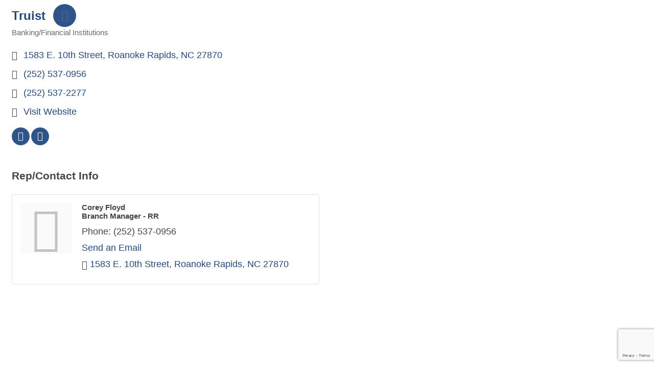

--- FILE ---
content_type: text/html; charset=utf-8
request_url: https://www.google.com/recaptcha/enterprise/anchor?ar=1&k=6LfI_T8rAAAAAMkWHrLP_GfSf3tLy9tKa839wcWa&co=aHR0cDovL2J1c2luZXNzLnJ2Y2hhbWJlci5jb206ODA.&hl=en&v=N67nZn4AqZkNcbeMu4prBgzg&size=invisible&anchor-ms=20000&execute-ms=30000&cb=qlacaxuwculb
body_size: 48592
content:
<!DOCTYPE HTML><html dir="ltr" lang="en"><head><meta http-equiv="Content-Type" content="text/html; charset=UTF-8">
<meta http-equiv="X-UA-Compatible" content="IE=edge">
<title>reCAPTCHA</title>
<style type="text/css">
/* cyrillic-ext */
@font-face {
  font-family: 'Roboto';
  font-style: normal;
  font-weight: 400;
  font-stretch: 100%;
  src: url(//fonts.gstatic.com/s/roboto/v48/KFO7CnqEu92Fr1ME7kSn66aGLdTylUAMa3GUBHMdazTgWw.woff2) format('woff2');
  unicode-range: U+0460-052F, U+1C80-1C8A, U+20B4, U+2DE0-2DFF, U+A640-A69F, U+FE2E-FE2F;
}
/* cyrillic */
@font-face {
  font-family: 'Roboto';
  font-style: normal;
  font-weight: 400;
  font-stretch: 100%;
  src: url(//fonts.gstatic.com/s/roboto/v48/KFO7CnqEu92Fr1ME7kSn66aGLdTylUAMa3iUBHMdazTgWw.woff2) format('woff2');
  unicode-range: U+0301, U+0400-045F, U+0490-0491, U+04B0-04B1, U+2116;
}
/* greek-ext */
@font-face {
  font-family: 'Roboto';
  font-style: normal;
  font-weight: 400;
  font-stretch: 100%;
  src: url(//fonts.gstatic.com/s/roboto/v48/KFO7CnqEu92Fr1ME7kSn66aGLdTylUAMa3CUBHMdazTgWw.woff2) format('woff2');
  unicode-range: U+1F00-1FFF;
}
/* greek */
@font-face {
  font-family: 'Roboto';
  font-style: normal;
  font-weight: 400;
  font-stretch: 100%;
  src: url(//fonts.gstatic.com/s/roboto/v48/KFO7CnqEu92Fr1ME7kSn66aGLdTylUAMa3-UBHMdazTgWw.woff2) format('woff2');
  unicode-range: U+0370-0377, U+037A-037F, U+0384-038A, U+038C, U+038E-03A1, U+03A3-03FF;
}
/* math */
@font-face {
  font-family: 'Roboto';
  font-style: normal;
  font-weight: 400;
  font-stretch: 100%;
  src: url(//fonts.gstatic.com/s/roboto/v48/KFO7CnqEu92Fr1ME7kSn66aGLdTylUAMawCUBHMdazTgWw.woff2) format('woff2');
  unicode-range: U+0302-0303, U+0305, U+0307-0308, U+0310, U+0312, U+0315, U+031A, U+0326-0327, U+032C, U+032F-0330, U+0332-0333, U+0338, U+033A, U+0346, U+034D, U+0391-03A1, U+03A3-03A9, U+03B1-03C9, U+03D1, U+03D5-03D6, U+03F0-03F1, U+03F4-03F5, U+2016-2017, U+2034-2038, U+203C, U+2040, U+2043, U+2047, U+2050, U+2057, U+205F, U+2070-2071, U+2074-208E, U+2090-209C, U+20D0-20DC, U+20E1, U+20E5-20EF, U+2100-2112, U+2114-2115, U+2117-2121, U+2123-214F, U+2190, U+2192, U+2194-21AE, U+21B0-21E5, U+21F1-21F2, U+21F4-2211, U+2213-2214, U+2216-22FF, U+2308-230B, U+2310, U+2319, U+231C-2321, U+2336-237A, U+237C, U+2395, U+239B-23B7, U+23D0, U+23DC-23E1, U+2474-2475, U+25AF, U+25B3, U+25B7, U+25BD, U+25C1, U+25CA, U+25CC, U+25FB, U+266D-266F, U+27C0-27FF, U+2900-2AFF, U+2B0E-2B11, U+2B30-2B4C, U+2BFE, U+3030, U+FF5B, U+FF5D, U+1D400-1D7FF, U+1EE00-1EEFF;
}
/* symbols */
@font-face {
  font-family: 'Roboto';
  font-style: normal;
  font-weight: 400;
  font-stretch: 100%;
  src: url(//fonts.gstatic.com/s/roboto/v48/KFO7CnqEu92Fr1ME7kSn66aGLdTylUAMaxKUBHMdazTgWw.woff2) format('woff2');
  unicode-range: U+0001-000C, U+000E-001F, U+007F-009F, U+20DD-20E0, U+20E2-20E4, U+2150-218F, U+2190, U+2192, U+2194-2199, U+21AF, U+21E6-21F0, U+21F3, U+2218-2219, U+2299, U+22C4-22C6, U+2300-243F, U+2440-244A, U+2460-24FF, U+25A0-27BF, U+2800-28FF, U+2921-2922, U+2981, U+29BF, U+29EB, U+2B00-2BFF, U+4DC0-4DFF, U+FFF9-FFFB, U+10140-1018E, U+10190-1019C, U+101A0, U+101D0-101FD, U+102E0-102FB, U+10E60-10E7E, U+1D2C0-1D2D3, U+1D2E0-1D37F, U+1F000-1F0FF, U+1F100-1F1AD, U+1F1E6-1F1FF, U+1F30D-1F30F, U+1F315, U+1F31C, U+1F31E, U+1F320-1F32C, U+1F336, U+1F378, U+1F37D, U+1F382, U+1F393-1F39F, U+1F3A7-1F3A8, U+1F3AC-1F3AF, U+1F3C2, U+1F3C4-1F3C6, U+1F3CA-1F3CE, U+1F3D4-1F3E0, U+1F3ED, U+1F3F1-1F3F3, U+1F3F5-1F3F7, U+1F408, U+1F415, U+1F41F, U+1F426, U+1F43F, U+1F441-1F442, U+1F444, U+1F446-1F449, U+1F44C-1F44E, U+1F453, U+1F46A, U+1F47D, U+1F4A3, U+1F4B0, U+1F4B3, U+1F4B9, U+1F4BB, U+1F4BF, U+1F4C8-1F4CB, U+1F4D6, U+1F4DA, U+1F4DF, U+1F4E3-1F4E6, U+1F4EA-1F4ED, U+1F4F7, U+1F4F9-1F4FB, U+1F4FD-1F4FE, U+1F503, U+1F507-1F50B, U+1F50D, U+1F512-1F513, U+1F53E-1F54A, U+1F54F-1F5FA, U+1F610, U+1F650-1F67F, U+1F687, U+1F68D, U+1F691, U+1F694, U+1F698, U+1F6AD, U+1F6B2, U+1F6B9-1F6BA, U+1F6BC, U+1F6C6-1F6CF, U+1F6D3-1F6D7, U+1F6E0-1F6EA, U+1F6F0-1F6F3, U+1F6F7-1F6FC, U+1F700-1F7FF, U+1F800-1F80B, U+1F810-1F847, U+1F850-1F859, U+1F860-1F887, U+1F890-1F8AD, U+1F8B0-1F8BB, U+1F8C0-1F8C1, U+1F900-1F90B, U+1F93B, U+1F946, U+1F984, U+1F996, U+1F9E9, U+1FA00-1FA6F, U+1FA70-1FA7C, U+1FA80-1FA89, U+1FA8F-1FAC6, U+1FACE-1FADC, U+1FADF-1FAE9, U+1FAF0-1FAF8, U+1FB00-1FBFF;
}
/* vietnamese */
@font-face {
  font-family: 'Roboto';
  font-style: normal;
  font-weight: 400;
  font-stretch: 100%;
  src: url(//fonts.gstatic.com/s/roboto/v48/KFO7CnqEu92Fr1ME7kSn66aGLdTylUAMa3OUBHMdazTgWw.woff2) format('woff2');
  unicode-range: U+0102-0103, U+0110-0111, U+0128-0129, U+0168-0169, U+01A0-01A1, U+01AF-01B0, U+0300-0301, U+0303-0304, U+0308-0309, U+0323, U+0329, U+1EA0-1EF9, U+20AB;
}
/* latin-ext */
@font-face {
  font-family: 'Roboto';
  font-style: normal;
  font-weight: 400;
  font-stretch: 100%;
  src: url(//fonts.gstatic.com/s/roboto/v48/KFO7CnqEu92Fr1ME7kSn66aGLdTylUAMa3KUBHMdazTgWw.woff2) format('woff2');
  unicode-range: U+0100-02BA, U+02BD-02C5, U+02C7-02CC, U+02CE-02D7, U+02DD-02FF, U+0304, U+0308, U+0329, U+1D00-1DBF, U+1E00-1E9F, U+1EF2-1EFF, U+2020, U+20A0-20AB, U+20AD-20C0, U+2113, U+2C60-2C7F, U+A720-A7FF;
}
/* latin */
@font-face {
  font-family: 'Roboto';
  font-style: normal;
  font-weight: 400;
  font-stretch: 100%;
  src: url(//fonts.gstatic.com/s/roboto/v48/KFO7CnqEu92Fr1ME7kSn66aGLdTylUAMa3yUBHMdazQ.woff2) format('woff2');
  unicode-range: U+0000-00FF, U+0131, U+0152-0153, U+02BB-02BC, U+02C6, U+02DA, U+02DC, U+0304, U+0308, U+0329, U+2000-206F, U+20AC, U+2122, U+2191, U+2193, U+2212, U+2215, U+FEFF, U+FFFD;
}
/* cyrillic-ext */
@font-face {
  font-family: 'Roboto';
  font-style: normal;
  font-weight: 500;
  font-stretch: 100%;
  src: url(//fonts.gstatic.com/s/roboto/v48/KFO7CnqEu92Fr1ME7kSn66aGLdTylUAMa3GUBHMdazTgWw.woff2) format('woff2');
  unicode-range: U+0460-052F, U+1C80-1C8A, U+20B4, U+2DE0-2DFF, U+A640-A69F, U+FE2E-FE2F;
}
/* cyrillic */
@font-face {
  font-family: 'Roboto';
  font-style: normal;
  font-weight: 500;
  font-stretch: 100%;
  src: url(//fonts.gstatic.com/s/roboto/v48/KFO7CnqEu92Fr1ME7kSn66aGLdTylUAMa3iUBHMdazTgWw.woff2) format('woff2');
  unicode-range: U+0301, U+0400-045F, U+0490-0491, U+04B0-04B1, U+2116;
}
/* greek-ext */
@font-face {
  font-family: 'Roboto';
  font-style: normal;
  font-weight: 500;
  font-stretch: 100%;
  src: url(//fonts.gstatic.com/s/roboto/v48/KFO7CnqEu92Fr1ME7kSn66aGLdTylUAMa3CUBHMdazTgWw.woff2) format('woff2');
  unicode-range: U+1F00-1FFF;
}
/* greek */
@font-face {
  font-family: 'Roboto';
  font-style: normal;
  font-weight: 500;
  font-stretch: 100%;
  src: url(//fonts.gstatic.com/s/roboto/v48/KFO7CnqEu92Fr1ME7kSn66aGLdTylUAMa3-UBHMdazTgWw.woff2) format('woff2');
  unicode-range: U+0370-0377, U+037A-037F, U+0384-038A, U+038C, U+038E-03A1, U+03A3-03FF;
}
/* math */
@font-face {
  font-family: 'Roboto';
  font-style: normal;
  font-weight: 500;
  font-stretch: 100%;
  src: url(//fonts.gstatic.com/s/roboto/v48/KFO7CnqEu92Fr1ME7kSn66aGLdTylUAMawCUBHMdazTgWw.woff2) format('woff2');
  unicode-range: U+0302-0303, U+0305, U+0307-0308, U+0310, U+0312, U+0315, U+031A, U+0326-0327, U+032C, U+032F-0330, U+0332-0333, U+0338, U+033A, U+0346, U+034D, U+0391-03A1, U+03A3-03A9, U+03B1-03C9, U+03D1, U+03D5-03D6, U+03F0-03F1, U+03F4-03F5, U+2016-2017, U+2034-2038, U+203C, U+2040, U+2043, U+2047, U+2050, U+2057, U+205F, U+2070-2071, U+2074-208E, U+2090-209C, U+20D0-20DC, U+20E1, U+20E5-20EF, U+2100-2112, U+2114-2115, U+2117-2121, U+2123-214F, U+2190, U+2192, U+2194-21AE, U+21B0-21E5, U+21F1-21F2, U+21F4-2211, U+2213-2214, U+2216-22FF, U+2308-230B, U+2310, U+2319, U+231C-2321, U+2336-237A, U+237C, U+2395, U+239B-23B7, U+23D0, U+23DC-23E1, U+2474-2475, U+25AF, U+25B3, U+25B7, U+25BD, U+25C1, U+25CA, U+25CC, U+25FB, U+266D-266F, U+27C0-27FF, U+2900-2AFF, U+2B0E-2B11, U+2B30-2B4C, U+2BFE, U+3030, U+FF5B, U+FF5D, U+1D400-1D7FF, U+1EE00-1EEFF;
}
/* symbols */
@font-face {
  font-family: 'Roboto';
  font-style: normal;
  font-weight: 500;
  font-stretch: 100%;
  src: url(//fonts.gstatic.com/s/roboto/v48/KFO7CnqEu92Fr1ME7kSn66aGLdTylUAMaxKUBHMdazTgWw.woff2) format('woff2');
  unicode-range: U+0001-000C, U+000E-001F, U+007F-009F, U+20DD-20E0, U+20E2-20E4, U+2150-218F, U+2190, U+2192, U+2194-2199, U+21AF, U+21E6-21F0, U+21F3, U+2218-2219, U+2299, U+22C4-22C6, U+2300-243F, U+2440-244A, U+2460-24FF, U+25A0-27BF, U+2800-28FF, U+2921-2922, U+2981, U+29BF, U+29EB, U+2B00-2BFF, U+4DC0-4DFF, U+FFF9-FFFB, U+10140-1018E, U+10190-1019C, U+101A0, U+101D0-101FD, U+102E0-102FB, U+10E60-10E7E, U+1D2C0-1D2D3, U+1D2E0-1D37F, U+1F000-1F0FF, U+1F100-1F1AD, U+1F1E6-1F1FF, U+1F30D-1F30F, U+1F315, U+1F31C, U+1F31E, U+1F320-1F32C, U+1F336, U+1F378, U+1F37D, U+1F382, U+1F393-1F39F, U+1F3A7-1F3A8, U+1F3AC-1F3AF, U+1F3C2, U+1F3C4-1F3C6, U+1F3CA-1F3CE, U+1F3D4-1F3E0, U+1F3ED, U+1F3F1-1F3F3, U+1F3F5-1F3F7, U+1F408, U+1F415, U+1F41F, U+1F426, U+1F43F, U+1F441-1F442, U+1F444, U+1F446-1F449, U+1F44C-1F44E, U+1F453, U+1F46A, U+1F47D, U+1F4A3, U+1F4B0, U+1F4B3, U+1F4B9, U+1F4BB, U+1F4BF, U+1F4C8-1F4CB, U+1F4D6, U+1F4DA, U+1F4DF, U+1F4E3-1F4E6, U+1F4EA-1F4ED, U+1F4F7, U+1F4F9-1F4FB, U+1F4FD-1F4FE, U+1F503, U+1F507-1F50B, U+1F50D, U+1F512-1F513, U+1F53E-1F54A, U+1F54F-1F5FA, U+1F610, U+1F650-1F67F, U+1F687, U+1F68D, U+1F691, U+1F694, U+1F698, U+1F6AD, U+1F6B2, U+1F6B9-1F6BA, U+1F6BC, U+1F6C6-1F6CF, U+1F6D3-1F6D7, U+1F6E0-1F6EA, U+1F6F0-1F6F3, U+1F6F7-1F6FC, U+1F700-1F7FF, U+1F800-1F80B, U+1F810-1F847, U+1F850-1F859, U+1F860-1F887, U+1F890-1F8AD, U+1F8B0-1F8BB, U+1F8C0-1F8C1, U+1F900-1F90B, U+1F93B, U+1F946, U+1F984, U+1F996, U+1F9E9, U+1FA00-1FA6F, U+1FA70-1FA7C, U+1FA80-1FA89, U+1FA8F-1FAC6, U+1FACE-1FADC, U+1FADF-1FAE9, U+1FAF0-1FAF8, U+1FB00-1FBFF;
}
/* vietnamese */
@font-face {
  font-family: 'Roboto';
  font-style: normal;
  font-weight: 500;
  font-stretch: 100%;
  src: url(//fonts.gstatic.com/s/roboto/v48/KFO7CnqEu92Fr1ME7kSn66aGLdTylUAMa3OUBHMdazTgWw.woff2) format('woff2');
  unicode-range: U+0102-0103, U+0110-0111, U+0128-0129, U+0168-0169, U+01A0-01A1, U+01AF-01B0, U+0300-0301, U+0303-0304, U+0308-0309, U+0323, U+0329, U+1EA0-1EF9, U+20AB;
}
/* latin-ext */
@font-face {
  font-family: 'Roboto';
  font-style: normal;
  font-weight: 500;
  font-stretch: 100%;
  src: url(//fonts.gstatic.com/s/roboto/v48/KFO7CnqEu92Fr1ME7kSn66aGLdTylUAMa3KUBHMdazTgWw.woff2) format('woff2');
  unicode-range: U+0100-02BA, U+02BD-02C5, U+02C7-02CC, U+02CE-02D7, U+02DD-02FF, U+0304, U+0308, U+0329, U+1D00-1DBF, U+1E00-1E9F, U+1EF2-1EFF, U+2020, U+20A0-20AB, U+20AD-20C0, U+2113, U+2C60-2C7F, U+A720-A7FF;
}
/* latin */
@font-face {
  font-family: 'Roboto';
  font-style: normal;
  font-weight: 500;
  font-stretch: 100%;
  src: url(//fonts.gstatic.com/s/roboto/v48/KFO7CnqEu92Fr1ME7kSn66aGLdTylUAMa3yUBHMdazQ.woff2) format('woff2');
  unicode-range: U+0000-00FF, U+0131, U+0152-0153, U+02BB-02BC, U+02C6, U+02DA, U+02DC, U+0304, U+0308, U+0329, U+2000-206F, U+20AC, U+2122, U+2191, U+2193, U+2212, U+2215, U+FEFF, U+FFFD;
}
/* cyrillic-ext */
@font-face {
  font-family: 'Roboto';
  font-style: normal;
  font-weight: 900;
  font-stretch: 100%;
  src: url(//fonts.gstatic.com/s/roboto/v48/KFO7CnqEu92Fr1ME7kSn66aGLdTylUAMa3GUBHMdazTgWw.woff2) format('woff2');
  unicode-range: U+0460-052F, U+1C80-1C8A, U+20B4, U+2DE0-2DFF, U+A640-A69F, U+FE2E-FE2F;
}
/* cyrillic */
@font-face {
  font-family: 'Roboto';
  font-style: normal;
  font-weight: 900;
  font-stretch: 100%;
  src: url(//fonts.gstatic.com/s/roboto/v48/KFO7CnqEu92Fr1ME7kSn66aGLdTylUAMa3iUBHMdazTgWw.woff2) format('woff2');
  unicode-range: U+0301, U+0400-045F, U+0490-0491, U+04B0-04B1, U+2116;
}
/* greek-ext */
@font-face {
  font-family: 'Roboto';
  font-style: normal;
  font-weight: 900;
  font-stretch: 100%;
  src: url(//fonts.gstatic.com/s/roboto/v48/KFO7CnqEu92Fr1ME7kSn66aGLdTylUAMa3CUBHMdazTgWw.woff2) format('woff2');
  unicode-range: U+1F00-1FFF;
}
/* greek */
@font-face {
  font-family: 'Roboto';
  font-style: normal;
  font-weight: 900;
  font-stretch: 100%;
  src: url(//fonts.gstatic.com/s/roboto/v48/KFO7CnqEu92Fr1ME7kSn66aGLdTylUAMa3-UBHMdazTgWw.woff2) format('woff2');
  unicode-range: U+0370-0377, U+037A-037F, U+0384-038A, U+038C, U+038E-03A1, U+03A3-03FF;
}
/* math */
@font-face {
  font-family: 'Roboto';
  font-style: normal;
  font-weight: 900;
  font-stretch: 100%;
  src: url(//fonts.gstatic.com/s/roboto/v48/KFO7CnqEu92Fr1ME7kSn66aGLdTylUAMawCUBHMdazTgWw.woff2) format('woff2');
  unicode-range: U+0302-0303, U+0305, U+0307-0308, U+0310, U+0312, U+0315, U+031A, U+0326-0327, U+032C, U+032F-0330, U+0332-0333, U+0338, U+033A, U+0346, U+034D, U+0391-03A1, U+03A3-03A9, U+03B1-03C9, U+03D1, U+03D5-03D6, U+03F0-03F1, U+03F4-03F5, U+2016-2017, U+2034-2038, U+203C, U+2040, U+2043, U+2047, U+2050, U+2057, U+205F, U+2070-2071, U+2074-208E, U+2090-209C, U+20D0-20DC, U+20E1, U+20E5-20EF, U+2100-2112, U+2114-2115, U+2117-2121, U+2123-214F, U+2190, U+2192, U+2194-21AE, U+21B0-21E5, U+21F1-21F2, U+21F4-2211, U+2213-2214, U+2216-22FF, U+2308-230B, U+2310, U+2319, U+231C-2321, U+2336-237A, U+237C, U+2395, U+239B-23B7, U+23D0, U+23DC-23E1, U+2474-2475, U+25AF, U+25B3, U+25B7, U+25BD, U+25C1, U+25CA, U+25CC, U+25FB, U+266D-266F, U+27C0-27FF, U+2900-2AFF, U+2B0E-2B11, U+2B30-2B4C, U+2BFE, U+3030, U+FF5B, U+FF5D, U+1D400-1D7FF, U+1EE00-1EEFF;
}
/* symbols */
@font-face {
  font-family: 'Roboto';
  font-style: normal;
  font-weight: 900;
  font-stretch: 100%;
  src: url(//fonts.gstatic.com/s/roboto/v48/KFO7CnqEu92Fr1ME7kSn66aGLdTylUAMaxKUBHMdazTgWw.woff2) format('woff2');
  unicode-range: U+0001-000C, U+000E-001F, U+007F-009F, U+20DD-20E0, U+20E2-20E4, U+2150-218F, U+2190, U+2192, U+2194-2199, U+21AF, U+21E6-21F0, U+21F3, U+2218-2219, U+2299, U+22C4-22C6, U+2300-243F, U+2440-244A, U+2460-24FF, U+25A0-27BF, U+2800-28FF, U+2921-2922, U+2981, U+29BF, U+29EB, U+2B00-2BFF, U+4DC0-4DFF, U+FFF9-FFFB, U+10140-1018E, U+10190-1019C, U+101A0, U+101D0-101FD, U+102E0-102FB, U+10E60-10E7E, U+1D2C0-1D2D3, U+1D2E0-1D37F, U+1F000-1F0FF, U+1F100-1F1AD, U+1F1E6-1F1FF, U+1F30D-1F30F, U+1F315, U+1F31C, U+1F31E, U+1F320-1F32C, U+1F336, U+1F378, U+1F37D, U+1F382, U+1F393-1F39F, U+1F3A7-1F3A8, U+1F3AC-1F3AF, U+1F3C2, U+1F3C4-1F3C6, U+1F3CA-1F3CE, U+1F3D4-1F3E0, U+1F3ED, U+1F3F1-1F3F3, U+1F3F5-1F3F7, U+1F408, U+1F415, U+1F41F, U+1F426, U+1F43F, U+1F441-1F442, U+1F444, U+1F446-1F449, U+1F44C-1F44E, U+1F453, U+1F46A, U+1F47D, U+1F4A3, U+1F4B0, U+1F4B3, U+1F4B9, U+1F4BB, U+1F4BF, U+1F4C8-1F4CB, U+1F4D6, U+1F4DA, U+1F4DF, U+1F4E3-1F4E6, U+1F4EA-1F4ED, U+1F4F7, U+1F4F9-1F4FB, U+1F4FD-1F4FE, U+1F503, U+1F507-1F50B, U+1F50D, U+1F512-1F513, U+1F53E-1F54A, U+1F54F-1F5FA, U+1F610, U+1F650-1F67F, U+1F687, U+1F68D, U+1F691, U+1F694, U+1F698, U+1F6AD, U+1F6B2, U+1F6B9-1F6BA, U+1F6BC, U+1F6C6-1F6CF, U+1F6D3-1F6D7, U+1F6E0-1F6EA, U+1F6F0-1F6F3, U+1F6F7-1F6FC, U+1F700-1F7FF, U+1F800-1F80B, U+1F810-1F847, U+1F850-1F859, U+1F860-1F887, U+1F890-1F8AD, U+1F8B0-1F8BB, U+1F8C0-1F8C1, U+1F900-1F90B, U+1F93B, U+1F946, U+1F984, U+1F996, U+1F9E9, U+1FA00-1FA6F, U+1FA70-1FA7C, U+1FA80-1FA89, U+1FA8F-1FAC6, U+1FACE-1FADC, U+1FADF-1FAE9, U+1FAF0-1FAF8, U+1FB00-1FBFF;
}
/* vietnamese */
@font-face {
  font-family: 'Roboto';
  font-style: normal;
  font-weight: 900;
  font-stretch: 100%;
  src: url(//fonts.gstatic.com/s/roboto/v48/KFO7CnqEu92Fr1ME7kSn66aGLdTylUAMa3OUBHMdazTgWw.woff2) format('woff2');
  unicode-range: U+0102-0103, U+0110-0111, U+0128-0129, U+0168-0169, U+01A0-01A1, U+01AF-01B0, U+0300-0301, U+0303-0304, U+0308-0309, U+0323, U+0329, U+1EA0-1EF9, U+20AB;
}
/* latin-ext */
@font-face {
  font-family: 'Roboto';
  font-style: normal;
  font-weight: 900;
  font-stretch: 100%;
  src: url(//fonts.gstatic.com/s/roboto/v48/KFO7CnqEu92Fr1ME7kSn66aGLdTylUAMa3KUBHMdazTgWw.woff2) format('woff2');
  unicode-range: U+0100-02BA, U+02BD-02C5, U+02C7-02CC, U+02CE-02D7, U+02DD-02FF, U+0304, U+0308, U+0329, U+1D00-1DBF, U+1E00-1E9F, U+1EF2-1EFF, U+2020, U+20A0-20AB, U+20AD-20C0, U+2113, U+2C60-2C7F, U+A720-A7FF;
}
/* latin */
@font-face {
  font-family: 'Roboto';
  font-style: normal;
  font-weight: 900;
  font-stretch: 100%;
  src: url(//fonts.gstatic.com/s/roboto/v48/KFO7CnqEu92Fr1ME7kSn66aGLdTylUAMa3yUBHMdazQ.woff2) format('woff2');
  unicode-range: U+0000-00FF, U+0131, U+0152-0153, U+02BB-02BC, U+02C6, U+02DA, U+02DC, U+0304, U+0308, U+0329, U+2000-206F, U+20AC, U+2122, U+2191, U+2193, U+2212, U+2215, U+FEFF, U+FFFD;
}

</style>
<link rel="stylesheet" type="text/css" href="https://www.gstatic.com/recaptcha/releases/N67nZn4AqZkNcbeMu4prBgzg/styles__ltr.css">
<script nonce="FobRj-Z_4E8dWslafuxXaA" type="text/javascript">window['__recaptcha_api'] = 'https://www.google.com/recaptcha/enterprise/';</script>
<script type="text/javascript" src="https://www.gstatic.com/recaptcha/releases/N67nZn4AqZkNcbeMu4prBgzg/recaptcha__en.js" nonce="FobRj-Z_4E8dWslafuxXaA">
      
    </script></head>
<body><div id="rc-anchor-alert" class="rc-anchor-alert"></div>
<input type="hidden" id="recaptcha-token" value="[base64]">
<script type="text/javascript" nonce="FobRj-Z_4E8dWslafuxXaA">
      recaptcha.anchor.Main.init("[\x22ainput\x22,[\x22bgdata\x22,\x22\x22,\[base64]/[base64]/[base64]/bC5sW25dLmNvbmNhdChTKTpsLmxbbl09SksoUyxsKTtlbHNle2lmKGwuSTcmJm4hPTI4MylyZXR1cm47bj09MzMzfHxuPT00MTB8fG49PTI0OHx8bj09NDEyfHxuPT0yMDF8fG49PTE3N3x8bj09MjczfHxuPT0xMjJ8fG49PTUxfHxuPT0yOTc/[base64]/[base64]/[base64]/[base64]/[base64]/MjU1Okc/[base64]/[base64]/bmV3IEVbVl0oTVswXSk6eT09Mj9uZXcgRVtWXShNWzBdLE1bMV0pOnk9PTM/bmV3IEVbVl0oTVswXSxNWzFdLE1bMl0pOnk9PTQ/[base64]/ZnVuY3Rpb24oKXtyZXR1cm4gdGhpcy5BaSt3aW5kb3cucGVyZm9ybWFuY2Uubm93KCl9OmZ1bmN0aW9uKCl7cmV0dXJuK25ldyBEYXRlfSxPKS5LcT0oTy5kcj1mdW5jdGlvbihuLGwsUyxHKXtpZigoUz1tVihTKT09PSJhcnJheSI/[base64]/[base64]\\u003d\x22,\[base64]\\u003d\x22,\x22w7TDvsOEwpxJAhQ3wqjDksOBQ2rDq8OZSMOLwq80UMOYaVNZbSbDm8K7cMKOwqfCkMOqSm/CgR/DlWnCpxpyX8OAK8ORwozDj8OTwpVewqp5THhuPcO+wo0RNMObSwPCoMK+bkLDrTcHVGlkNVzChMKOwpQvAzbCicKCRlTDjg/[base64]/EVvCocKvw74Sw5xew4k0IMKkw7xHw4N/OSnDux7Cv8KVw6Utw78Cw53Cj8KZH8KbXyTDqMOCFsOXM3rCmsKCJBDDtnd0fRPDswHDu1kka8OFGcKAwrPDssK0VMKkwro7w48QUmE1woshw5DChsO7YsKLw7ACwrY9D8KdwqXCjcOWwp0SHcKDw55mwp3Ch2jCtsO5w7/Ci8K/w4hANMKcV8KYwoLDrBXCucKwwrEwDDEQfUDCp8K9QnkTMMKIeWnCi8Ohwp3DpQcFw6zDq0bCmlLCoAdFFMKewrfCvlB3wpXCgxBCwoLCskLCrsKULFsRwprCqcKCw5PDgFbCusOxBsOeXCoXHgheVcOowq/[base64]/DjcOAw5DCgMOqW8OkAsKgX8OFesOSwrpqVMKyez4swq/DkE7DtsKJS8Ouw7YmdsOHa8O5w7x5w6MkwovCpcK/[base64]/wrvCnhnCtxIew7JnMCUuw43DuGtfcEbCmSxjw6fCgTTCg0YNw6xmGcO9w5nDqyXDncKOw4QuwpjCtEZFw5YQcsORRcKkecKtWXXDoSt8NXsQJ8O0OjU6w5HClmnDi8K7w4fCnsKxeh0Bw7FAw413dkw7wr3ChD3CnMKrPHzCmxvCtm/ChMK3DFEIO09DwqvCmcOfbcKQwrfCq8KodMKGfMOCajLCksO0FEfCo8O+EC9Uw5lJZBUwwph1wqhcJ8OZwq88w7DCkcO8w4UzOlzCqXBxHUrDpR/DksK/w7rDq8O6f8OLwpzDk3p1w4ZlT8KKw6JxeUzCqMKASMKbwpwJwq9xd1QdHcOWw4nDmsOpd8OkNMO7w4DCuRkew5rCisKMDcK7ETrDtEE1wpLDmMKXwqTDj8KQw7h6IsO6woYEOcKIIWgqwpfDhxMCaXQFPh3DqETDjC5wRx/CvcOnw4FQW8KdHTVUw6FkYMOQw75LwoDCuQsWV8OcwrVddsKYwooLdVMgw4lOwocZwrjDtcKNw6fDrltmw6I6w4zDqC0XdMKOwoc1VsKfFHDClAjCtXwYcsKqQn/ColZwBcKSDMKNw6/[base64]/CgFbCoXTCpXsgE8OWQMOgVUvDtGLDgQ/Ck3vCjsObU8OGwqHCtcO+w7Z9ImfCjMO5MMOXw5LDocKXHcO7FjdWZ1bDosO9CMKvA1cvw5Jew7vCtmlww6XClcKSwokgwpkLVE9qCCQSw5l2w4zCkSY9ZcKQwqnCqwIOeFnDmgd5NcKjY8O/cD3DpsO4wpA+OsKjGANlw6kFw7XDlcO8GxnDqm3Du8KhMEosw5LCo8Kvw5vCtcOgwpPCjFMXwpnCvjHCqsOjG350Yykmwp3Cv8OSw6TCvcKNw6c7eShtd24swqXCuWDDhHbCmsOSw7vDlsKPT17DoUfCs8Oiw7/DpsKKwrQPFRLCqBo5CxbCicOZIDrCtXbCicO3wqPCnmIZTxpDw4zDhXnCkD5ZE35cw6LDnDxNczhcOMKNSMONLjjDvMKvbsOew4UCTWtkwpnChcOVDcKqLBwlIsOtw73ClTvCnVoXwqnDs8OuwqvClMOnw5jCjsKvwosww7/CvsK/G8KOwqLCkS50wocLXVDCosK8w47DucKvKsO7Tg7DkMOrVzbDmErDiMKMw4gNI8Kmw4LDklLCkcKteyd2MMKsQcOcwoHDkMO0wpo4wrrDnm4yw7/DgMKkw5p/OMO+eMKyannCtcOTIMKrwok8G3kpecK3w5RnwpZcDsOBJcO5w4zDhQ3CqsKjEcOhTXLDq8OQXsKwKcOgwpdQwpfCl8KGWRAWVsOEcRk1w416w6h5cgA4TcOTZjZoW8KtOQHDtGrCvsK6w5Zqw7/CsMK8w4TCmMKSfHRpwoZpdsK1LjDDnMKjwpZxZUFEwqfCtiHDgHIQM8OqwrJJwr9vfsK4fsOGwrDDsXIdUAx7VUPDuVDCn3bCm8Kcwp/[base64]/CikXDnMKGwpPCg8KAwr9uw5jCmsOedFrDocKCRcK6wpVewocfw5/DlTESwr8ZwoLDknNVwrHDh8KqwqIBHX3DlH4ewpXClU/[base64]/Dln53w67Csy1Mw7jDv2F8dX11a8K3wrs9Q8KKAMKtT8KFM8K6bzJ0w5V0GgvDmMOnwrTDlmPCt1xOw4pfNcOgL8KUwqrCq0BFRMOUw5/CszEyw7fCosOAwoNEw4vCoMK0DjrCtMOKWHwkw6/CocKYw4gkwrAsw5DDuC11wpzDu0J2w7/[base64]/[base64]/CH47eEoawrQawrNUwqrCicKNPMO7woTDhcOCYUAODgTCu8Kswo4zwqpuwqXDnmTCo8OQwrgnwpnChR3DksObLR0feifDhMOoS3I6w5/DmSTDhMOsw78zM3JkwoAxK8K+ZsOPw7dMwqk9AsKBw7/CuMOVFcKSw6RxXQrDjXRfN8K3fgPCkn8mwoLCojkHw6VxFMK7QUzCiwrDq8OPYlnCjHp3w4cQecKJCsKVUms7UHjCvG7CuMK9T3/[base64]/XRsPwpZxcMOJwpnDnzZLCCg3c8OFwpbDhsOrM1rDlUzDqAh5O8Kzw7DDnsKowq3CpWsPwobCqMKeUMOAwrAVGgrCmsO6TjkdwrfDjhvDuzBxwrpmDUJ7Yl/[base64]/[base64]/DucOMw7EtThLDkjjCs8KvwrHCjWMQwqI/[base64]/[base64]/ChjDDq1rCgcOQwqHCpUAkwqFWwojCmsOXIMOITMOUYXZKKzkARMKbwpY+w5EEf34CTsOENXQOPgfCvTl/C8OFDQosJMKyK2nCtSDChjoZw75kw5jCo8OSw7IDwpXDsiEyDjlhw5XCm8OJw6LCumnCmCHCg8KqwqkYw7/CpCkWwr3Cqg/CrsKUw6LDi2o6wrYTwqZ3w7jDlHPDpEjDqgbDj8KVckjDmcKlwr7CrEApwqxzKcKDwrQMEcKiVsKJw5PCnMOHAxTDg8KSw7VNw4Bgw7XCqgIYYmXDmcKDw6/ChDFAR8OQwqPCs8KfQB/DmMOuw7BeaMKvw6oZEMKfw68YAMKDVhvDoMKSJ8O+ZUnDg3ZnwqQIHXbCg8KOwovDq8Krwo/DgcO4PX8twprCjMKVwp0MF1/DosO1PUXDm8KFFn3Do8O0wocBYsO/f8K5wqohWC7Dl8Kww6PCpDLCl8KGw7bCmXDDs8KywoIhSEBZDE8wwq/DnsOBXh/DuCU2UsOjw5FlwqcQw7pHFGnCgsOMFl/CvMOSPMOsw6zDtSxjw6/DvHZlwqdcwqfDgRTCnMODwoVHNMKDwoHDscKKw63CvsK7wrxzFjfDmBpyW8OxwqzCucKIw6HDrsK8w6nDjcK1G8OcWmnCuMOnw7MdVwV6OsOHY2jCtsKOw5HCnsO0ecOgwobDlkvClMOVwqfDtWFDw6nCg8KOF8OWD8OoVCBxC8O0TDx1GB/[base64]/[base64]/wotsw53DmMKZNcObR8KfeRPDicKTw44eCkLCt8OzH2vCvQnDpXbCoVcPbjrCtgvDmzZ+KlAoeMOJdsOZw657Oi/Ch11ABcKSSDhWwo8ew7XDuMKIIsKhwr7CisKgw7lUw4pvF8KlK03DncOBTcO5w73ChTnCpcO4wqESIsO2GBLCs8OvZERZEcOww47Cmx/Ch8OwSlhmwrfDmmzCqcO4wqnDosKkOybClMK1w6XCmizDpmoDw7vCrsKywqQ4w7EpwrLCvcO+wr/DvUHDqsKAwofDlS0lwrZnw48ww4TDt8KiQ8KRw4oxe8O5ecKPeU7CrMKTwqANw5bCgTnCn2k3Yk3CgAIqwpHDiQ4ZTXTChybCnsOdXsKgwpAIakLDqMKyOkQMw4LCmMKlw7bClMK/J8OuwqEGFGLCrsOfSEE9w7nDn0zDlsKkwqnDqz/DkGvDmcOyUnNKaMK1w7wkVULDncKGw606HlzDrcKBSsK+XSUMNMOseRIWScKrb8KuZHI6R8ONwr/DnMK1ScKgLyJYw7DDmSJWw6rCpx3CgMK7w7QeUkXCpMO0HMKJT8OzecK0WyRVwo0xw4rCsXrDq8OBFVXDsMKvwpTDusOqK8K7KU0/GsKDw6PDuAM2SE8Mwp7Dh8OkO8OCCnBTPMOYwq3DtMKxw5dkw7LDp8KCKCnDlnB7fCUee8ONw41FwoPDoX/[base64]/w7/CiDZmwrA/w74SwoIdVxPCvmJTwqwWRMOlNcKdU8KvwrVvH8KSA8Ktwp/DicKeXcK+w6vCuQkBcT3DtWjDhBrCvsOBwp5OwrIZwp4hMcKLwodkw6NnL2fCsMO4wofChcOhwrTDlcOYw7XDlGnCgcKww6ZTw7Zpw6/DsVPDqRXCjyheY8OZw6JRw4LDrBPDm0DClzIrCBPCjV/[base64]/ChMKuKU0vBsOLw5HCtMK8d8OoaTrCiVgUb8KOw63CuxBiw7IHwpcOU03DpsOSVhzCv0VeX8O7w7osUE7Cu2vDjsKcw6PDqAjDrcK3w4Bsw7/Dn0xLX1cyNUxow6Q8w6/Dmi/[base64]/CmjzDgBIJw4NjwoTDkirCulbCn8KvVsOvQTLDo8O1AcKpScO0H1jCmsOXwpbDmURZIcOYHsKEw67Dgz/CkcORwrvCkcKEQsKmwpfCoMKow6rCryUUIsO2ecKiJFsyQsOzH3nDrQ3ClsKPeMK7GcOuwpbCoMO8B3HCj8OiwoDCmQwZw5bCs0BqRsORTz1HwqrDsQ3Dj8KNw7rCoMOvw6MlK8ONwpDCo8K0JcO9wpkkwqPDrMOPwpnCu8KPMhx/wpRzczDDgkDCtnvCiBXCqVjDvcObGQUYw7nCty/Di1I2YjDCkMO+MMOSwqDCtcKZE8OZw6nDh8Oiw7dKNm8UTm4IVVwVw53DtMKHwqvDunRxB0pBw5PCqwpMDsOCV18/X8OqfQ43SgbDn8OpwpUPNyjCtmjDhyLCicOQQMOOw7gWeMOnwrbDtW/[base64]/ChMKwUUXCjsKcCVl5w63DnsO/wrTDocO2AhccUMKfw6cNFltxw6Q7DsKoKMKcw4xSJ8OxEDh6f8OXKsKKw53Cn8Ocw5xxbsK7DizCpMOqDSPCqsKBwoXCrV7Co8O9J3dZEsOmw7vDpW03w5HCpsKdc8OjwowBDcK3VDLCq8Kgwr7CjR/CtCIrwqc3aXFAwqzCpFJiw59ywqDDucKhw43CrMO6FRNlwqpvwo8DEsKbbRLCnCvCuFhYw63Dp8OfAsKoSClDw7Z9w77CqjckNQRGLQJrwrbCucKUKcOowqbCv8KoDiN/NSpGDl/Dng7DgsOIWnbCkMOXJ8KoV8O8w7cvw5IvwqbDuG9YJMOgwo8nScOdw5zCvsOJMMOzUzTDscK/JSbCgMO9FMO4w6PDoGPCmsOsw7DDiXjCnSLDoXfDtTY1wpYpw4UmacOCwqMVfiRkwp3CliLDq8OrbsKxH1bDp8KKw5/Cg01ewowSfcOxw5M3w7laLcO1a8O7wpdaK2wKMMOcw5pAbMOGw5rCp8KAC8K+G8O9wp7Ct2wZPA8Kw51UWlrCnQTDuWwEw4nCpB9kPMKNw7bDqcObwqRlw6PCu0dyEsKvacOAw79ww6PCocKAwqTCmsOlw7nCm8KONkvCsSN2R8K3RFR0Q8O7FsKVw7/Do8ODbSHCtlHDgSDCiBdvwqlkw5URAcO5wrXDsUIKJ1BOw4Ureg9EwpfCmm9Sw7M7w7UmwqJ4LcO4Z24TwqnDrX/Cr8O/wpjCjsKKwqZhL3fCqGoZw4HChcOowrcBwpQOw4zDnkrDh23CocO5R8K/[base64]/Dmj3DqGU1w53Ci8OVbwkbRsOdwr/DklA6w7FETcOWw5TDhcKmw4jCqhrCvkdtJGUEVMOPGcK4c8KUKsKHwqdmw7F9w6YKb8Ovw7VWKsOmUHRef8OmwpUWw5TCogg+fwpkw6hdwpzChDV0wp/Dk8OwWy0DJMKLHFbCihnCrsKOCsOeI1DDsVLChcKQfMKfwophwr/CjcK5AnXCt8OzcGBOwqNrYzfDslTDqlLDn0PDrHJqw7Z7wotXw4Y9w6c+w4LCtsOATsK/XsK1wobChcOEw5BxfsOpDwHClsOfw5vCt8KSwp0yEEDCu3XCvMOJDyUnw6HDiMKbHwrCmk3DpyxQw43CpsOtbRFOV3Exwq0Lw53ChzU3w4FecMOswoozw7AUw6/CmSdUw4BOw7PDm29hAcK7O8OxEGbCj0xqScO8wocjw4TCnBZzwp8Qwpo3QsOzw6FCwpLCucKrwqY/XWjCiFbDrcOfMlPCvMORN3/CtsOcwpEtfz8jGAwLw7MDOcK8HmJHF3QYCcOIJcKtwrdBbjrDoHkbw4wQwplfw7DDkk7Cv8O9R2I/[base64]/CrChAC8K8w6jCsh4rRxHDqcOMwoYqw63CmENAXMOqw6HDozvCt29Kwo7CgMOSw6DCscODw51MRcK9Zgccf8O/a2sUBCNBwpbDiQ9Nw7NBw55OwpPDnCARw4bChRY9wrJJwq1HbgrClMKnwphUw5t1ZUJPw65mw4XCtMK9PiRXCHHCkVzCosKnwoPDpHchw78Dw7jDjDXDr8KRw5fDhkNkw4tOw44Cd8O+wprDsRTDg24ZYWdkwqbDvQrDsg/[base64]/[base64]/CuH4nbMKffcOLwp7CjMOKw7jCskvCscKRQ0ogw5vDhnvCj0/DlE7Dl8KPwpd2worCtsOPwo1OYBBjCMO+Qms4wpDDry0pdgVTbcOGecOAwr/Dki0Dwp/DmzVGw5XChcOLwokDw7fClC7CmC3ChcKxbcOXG8ORw4R4wrd1w6/DlcOxIX1HTxHCs8KDw5Baw5vCjQITw7UmA8K6wqDCmsKAMMKgw7XDhcKhwpVKwolrNEhnwqoaOFPCpH/DnMOhMH/Ci0TDgwFcA8ORwrDDuFg9wqTCvsKeL3tfw7jCt8OAV8OPAwTDiiXCvBcXwq99aCnDhcOJw5ATWnrDtwPDssOALl7Di8KUEAR8LcOvNhJEw67DmcOUbU4kw7hzZAoVw6kwKhDDtsKMwr0AGcKVw4DClcOeF1XCrMOIw4nDvA3Dg8O4w54Lw6gQIEDDiMK0OcO2dR/Ch8KqO0HCv8O8wpxzdBgLw6kjJn92dcOEwoRxwp7Cu8Kew7pocD7CgmYIwpVYw4hVw6oEw6M3wpfCosO3w646esKNHifDgsK0w71TwoTDhWvDgcOsw6IiJ0Nkw7bDscKRw7VKDDxww7bCnHrCvsOTc8KFw6PCqwV5w5Rrw6I/w7jCqsK0w6IBWUjDs2/Dpi/CgMOTZ8K+wp1Nw6XDpcO/eR7Co0DCq1XCv2TCv8O6fMOpW8K/[base64]/WsOWE8OVH8KrwrtYw5NpwppOwoAtw4kRUR4sRkpSwrRPXi3Dt8KJwrQ8wovCvi/CrzjDm8KZw7DCgyrDjsO/RMKbwrQHwqPCmnEUXQt7FcKfMgwpDMOHQsKdXwXCoznCkcKoHksRw5UJw79+w6XCmMOicicOb8KfwrbCnSTDtHrCpMKvwp/[base64]/wr4zfcKWwq3CpDLCrMOYK0DCqXc8DsOkbMKeO1LCrDXCrljDrAJgLcKxwobCsA90FD9VTBY9RGd5wpdfEgHCgEvDucKcwq7CkkBHMFrDvz9/EGnDicK4w4o7FMOSCnY1w6F6fFIiwpnDjMO+wr/DuB8hwpJHfT0awqF3w4DCnB9hwoZMZsKewrLCu8Oqw44jw7VFDMOAwrXCvcKPK8Oiwp3DuWLCmQbCv8OGw4zDngcIbAgZwqnCigbDlsKKFX/Cly1JwrzDnTbCuwkww65TwrjDvsOHwp9IwqLCsA3CuMOVwpI5Uy8LwqsyDsKsw6rCm0vCmVLCsTjCmsOlw6VZworDncKlwp/CiSdxRsO8woPCnMKnwqxHNWzDr8Kyw6I5dcO/w6/[base64]/CsRXDl1vDj8OEwpwWw4F9QUYyw7LCpgLCoMKswq5Xw4fCosKrY8OrwrB8w7hBwqfDgWLDmsOQaH3Dj8OQw5TDpsOPXsKKwr1rwrEzPmEVCD98NWLDjWxdwo07w6bDkcKGw57DisO+McOMwqMCdsKCRcKlw6TCsFYWJTDCuGfCjkbDuMOiw5/[base64]/w7RGBcOjw4Znw6omPlt5wohGw4jDlsOzwoF2wofDscO+wqRCw5XDinrDjsOyw4jDjGFTQsKEw7zDrXQXw4xbXMOsw6RIJMKJFwNbw580QcOfMjgGw5IXw4txwoNCdiB9TAXCo8OxWgHClzk9w6PDlsKDwrLDnXjDnl/[base64]/[base64]/CgsK6w7TDoy4/[base64]/w4Newp07LmnDkMO/[base64]/w5gawojCsloMwpUYw4FOX3bCpsK+LsOoP8KtPsKVdcOrOXt6QjhwdWTCnMOSw5jCl1d0wqI9wo3DvMOUL8KnwqvCgHY6wpVWDGXDpS7Cmx4xw7p5cTLDjXEcwplowqRJOcK7PWZVw68pfsOPNkR6w71pw6rCmHEVw78Mw5lMw5/DnxkCFlRAZ8KpcsKiHsKdWVsrc8OnwozCt8Odw74QC8K8GMKxw5vDs8KuCMODw4/ClVUrGcOcdTswQMKHwodwQljCo8Kowrx8bnRTwo1xcsODwqZvfcOuwpnDnVMUS2EBw5I7wps4B0kSBcOYesKeeQvDgcOtw5LCth1PKMK9emQEwr/DgsK5HcKbWMK5w5p4wpLCtkJDwq0nLwnDjEVYw6Y2M2bClcOdNzRiREXDrcOuYAvCrh/DrTRUUlFQwozDnUHDrm11wo/DnR5ywrE6wrxyKsKww5h5IWfDi8Knw6VQLwU9MsOIw7HDkl0RLhHDkRTCpMOiwpxpw7PCvm3ClsOPd8OKw7TCrMOZw6UHw49gw7/[base64]/CpMOvCWBPVjvCtMKywoRxw63DncOlc8O6G8Ksw4rCnVteMnjDryo2w7g0w4DDtsOKWXBZwozCmW9Bw6TCqMOGO8OtdsKZcBxvw7zDrxLCiH/CknJwHcKaw4BUcyNFw4JUeBDDvVEyT8OSwrXCqTg0w6/CvGnDmMO3wr7DninCo8KQPsKJw7PCiy3DkcOSwq/[base64]/Dox1OIMOew5zDuMKga1HDpsOOwrYDOmElw6UKw6nDtsO0LMOUw7DCusKww4E2w71dw78gw4jDncKRZ8OPQH3CpcKGakobM1DCoghTdSvCiMKmT8KzwoAFw5VTw7xMw5DCjcKxwrxjw73CiMKrw4oiw4HDkcOEwpkBKcOVJsK4XcKUJCNbGz/[base64]/DpcONC0USw7Z6chdTwp1FesOiw4dqeMO2wo/CrQdGwp/Dq8K/w5EAegVBEsOBEx95wpgqFsKsw5LCm8Kmw7QNwqfDi3E0wrZpwpVISAsHOMO6F0DDpyfCj8OIw4BSw6Ztw49ve3plKMKwLhnCo8KHQsOfHG5ZaTTDllx4wrPDkF1ZDsKAw51kwptsw4IpwoZydUBaL8OQZsOAwptUwop8w4TDq8KSN8OMwrgdMiwOFcOcw7xzVTxjR0M/[base64]/[base64]/[base64]/Cj8K/dcOXwqgWw63DpMO9woHDiV83WcKpwq/CpVDDgcOnw5YQwoZTwrHCksOVwq3CnR1Mw5VMwoN7w4XCpCTDv3IaSGJTCMKJwrgSSsOgw67CjGzDjsOZwrZrVMOoWV/CksKEJjocYAEEwqVbwoYcax/DuMO4aRDDhMKIFAUtwrlHVsOXwrvCsX3Cj1rClzbCs8KfwofCucK5ScKUSUfDuSoRw4NvZcOGw4sdw4chLsOYKTLDsMKhYsKgw5rDhsO7AHE6BcOiwojCm3UvwpLCt0nDmsOQGsOiSS/DpivCpjnCjMOFcCPDtw87woZYD15NIsObw6A7NcKkw6PCjnbChWjCrMO1w77DuzMpw5TDpgkjNsORwrnDrzLCmTh6w47CjUQdworCt8K5TsOWRMKqw4fCqn53aAfDv15xwotxWSnCgggcwo/CpcK9fEkYwqxjwqpWwosUw4gwDsKUfMOwwqp2wo1IQ0/DoC19BsK4w7fDrSkNwrRvwqnDlsOCXsKWSsKuWXIEw4NnwpfDnMOkI8KfDmAoLcKVM2bDg0HCpknDkMKCVsKLw41yNsOzw4HCj1tDwobDt8O1ecKmwqHCugXDuQBZwrp4w4MRwrghwpkOw7E0bsKQUMKPw5nDkcOgPMKFAD/CgickXMOhwoHDlcO+w6JOSsOOW8Osw7bDucOlU2VYw6PCl07Cg8OZecK4wqPCnzjCiWFdR8OrGQhyIcKZw6ZNw6RHwpXCjcKzLndEw6nCnDHDh8K8cDEmw7vCtWLCksOdwqbDs1PChh0eAnPCmSIuAsOswqrCsw3CtMO/EgjDqRsJCRdGCcKOHWjCqsOzw41NwoYmwrtLKsKdw6PCtsOxwqXDtWfClUQmKcKpNMOWCGDCqcOWaQQHaMK3f39QARbDqcOOw7XDiVPDkcOPw4Ybw4M+wpB8wpMnYHrCm8O5FcKXEcK+KsK/X8KAwp97wpEAWzdebVBowofDlFnDiTl4wp3CsMKrSR0YZlXDtcK2A1FeGsKVFRbDsMKoGAI9wphowrjCkcOYEX3ChjLDhMK3wqTDn8KQYjLDnAjDiWrDhcKkAlnCiRMDCEvDqyJWw6HDnsOHZUPDqzouw77Cj8Kmw6/DkMKgdnETYBEvWsKywqUiZMKpJW4iw7obw5TDlhfDjsOxwqohVVMawoZbw7UYwrLDhTfDrMOiw5w4w6o2w77DmzFFNlvDsx7ClVI/EQ0WcsK4woBsFsKLw6bCk8K9NsOrwqTClsOtIRdXOSbDi8OowrMuZxzDp3QxIwInGcOLCgPCqcKzw6gwQyEBSyvDv8K/LMKjEsKrwrzDs8O4KGbDsELDpRkBw4PDi8OCfUnCowpee0LDs3Ihw7UGScOkQBfDugfDoMK6T3lzMVvCmkIsw7wYPn8/wpcLwq9gRXDDj8ODw7fCiUYqRMKjGcKBFcOcfxxNNcKpPMOTwqdmw6TDsg5aFUzDlBxmdcKVLSFXGSIeEUMPDTnCqWnDrzfDkhhDwqgSw7V2QcKzCWg0NsKfw4/Ci8ONw73CmFZWw5g+bMKwXcOCYl7CiAsCw5BMaTHDryDCgsKpw4zCimcqVjjDvGseIcOdwphhHQFobzJGZ2NpDCrCtGzCtcOxKivDj1HDpB7CjF3Dox3DgirDvTPDncOxV8K+Gk3Dh8KVaGM2NDd0azvCvUM/[base64]/[base64]/[base64]/w4JrHcOJw49awr1ZCDUtw44sw4DDnsOKHcOtw6TCngXDr0tmblHDtMKGBh5rw7fCkwDCosKPwrYPamDDhsOQIkbCtsO1BSkMTcK1bcOWwrBLAXDDrsOmw5rDvCbCt8O+RcKFacK4ZcO/[base64]/CsCZ3ZcKFesK8TsO5LBnCtE3DicKHwpPDmcKZwqHDocKjcMKPwrwhTcKmw7J/woDCiiUNwplpw6rDqS/DiT8zO8OqFcKOeyNjwqsmIsKZDsOJfAIxKlvDpiXDpkrCglXDm8OMbcOKwr3CvRBgwqd+WsKuLSrCoMOSw7hwf1lBw6UCw6BsY8OuwqwoaDTDjiE4wp4ywoc6Uj0Bw6fDl8OUWn/CqQLCt8KMecKkJMK7PARHXsKgw4bCt8Oxw4g0Z8KfwqpEIhNAZxvDq8OWwrFfwqVoEMKow4VGVWFheVvDgQ1gwpXCp8Kiw5/DgUF9w6UYREbClcOFC0prwq/CtMKeCj0Lbj/DrsO8w7N1w5jDqMK6V0sDwoNsasOBbsKiaFXDoQkRw5ZewqvDhcKmZcKdX0IOwqrCjHs0wqLDg8K+w4rCsH4Kaw/DisKIw657AlRmJMKCLg0ww7Uqw5J6RmnDgsKgMMOlwr4uw61kwpkTw69mwqoxw4HCmV/CsWUAHMKTNUYlOsKRO8OQUgfChzJSJX1VZgItBMOtw49Uw7RZwofDgMOsfMKtIsOawpnDm8OhaBfDrMOew6rCl1wswoU1w5LCk8KVGsKWIsOiKTB+wqNNVcOHEiw8wpjCqUHDvHJPw6l5MjLCicKfI1M8MRHDucKVwrwPC8OVw4nCoMOpwp/DvhFUBXvDlsKnw6HDhgEvwp3DuMOwwrZ0w7jCqcOiwpDClcKecyguwrbCkFTDgnMnw7jDm8KBwrFsHMKBw6UPfsK6woZfAMKZwrjDtsKfTMKqQcOwwpfCi0TDh8Kzw5AwI8O/DcK2OMOgw5rCvMKXOcKzb0zDimQ9wrp1wqzDqMOnFcOmAcKnFsKNDW0oSA3DszrCs8KVGx4Rw7Frw7PDkEhbF0jCrF9cYcOfa8OVwojDucOpwrHCtQ/CqVLDq0lsw6nCpC/[base64]/DlcKbXMOHQjI4bsOZwrh0G8Kkw48sacOdwqNtbcOFKsO+w4AqM8K3CsK3w6DDg3Yvw6YgcD/DnHzClcKcwqjDqWgeMj3DvsOgw50ow4vCicKLw6nDpH7DrBYyGxslAMOGwpRZTcOpw6bCosOfTMKwCMK8woQZwqTDlnDCp8KLKmwYDjLCr8KPDcOrw7fDn8OTclHCv0DDhhlcw7zCtcKvw7k3wpPDjnbCqk/CgxQDaScECcKNDcOvRMOkwqBAwpYJMCnDtWo2wrFILkDDvMONwqpASsKHwrEeb2sRwoBJw7Y/TcOxZz3Cm2k6T8KUNFU5N8K5woxLwobDp8KYenPDkwbDt0/CncOvYFjCtMK0wrXCoyLDhMOvw4PDty9Mwp/[base64]/DuMKAwqLDnk8fCMKnw5DDvgNqw5Flw73Ckyozw6lvFRl4LsK6wptCwoM8w4k9KH9zwroow55sFGJ2A8Ozw6TDvE5mw4dKWy06VFnDmsKww5UFbcO9E8OVIMKCFsKwwovDlDwtw6/[base64]/CssKHw7FpMjXDiMKwwrvClsOKbFvDjk1Awq3DoSh8w6XCo1nCg3MIVkt7T8OwPm9lQhPCuWDCrMOIwo/CiMOWEkTClEHCnD42TAzCrsOsw6pHw79dwqt7woRwbj7CoHvDi8OSe8KMOsKvRW89wpXCimgJw6XCiELCoMOlZcO2fiHCoMOnwrfDjMKiw40Bw6fCoMOnwpPCky9Mwph4bnTDp8OGw7TCnMODbiMEZCkQwq56U8KJwp5qGcO/[base64]/[base64]/Dk2fCo8OdDERWQMOHO8KvU3d6amPCpMOqccKsw4IFacKQwqlOw4JRwoRBVcKMwoLCmMO7wqtJFsOXZMOuTTHDjcKFwq/DoMKewrPCgFJFIsKlwqTDq1YNw5fCvMOtJ8K+wrvCqsODTy16w5LCjgVfwoTCv8OtYkk3DMOkSDjCpMOuw4jDnxFpD8KaFWHDqsKfaxsMR8O/a0tiw6jCu0cfw4JLCE3DkcOwwoLDu8OGw7rDn8OPaMObw6nCmcKXHcONw6TCsMKwwp3DhwUOB8Kcw5fDtMOMw4c9MmQKYMKVw6XDuR4gw7ZkwqPDhlMgw7rDhD/Cs8KNw4LDvMOKwrfChsKFdcOtIsKqUMOfwqdYwpRrw4xFw7PClsOuw5IvdcKuemjCpC/CgRvDqcODwoLCpnLCm8Kgey9AWgzClQrDocO/L8KpR3bCm8K/AnIlVMOpdFnDt8K5KcKGw45dUj8Gw5nDn8Oywo3DtCNtw5jDjsKzaMK3D8K+Az/DnlRBZAjDuDHClg/DkhwEwpNmYsKQw594UsOsZcKdFcOOwoNKICjDosKbw451OcOfwphbwpDCvBgtw6/DojV1fHVFKSDCssK4w6dTwozDtcOPw5Z6w4nDoGQjw5cobsKfYcOWQcOGwonDlsKgLQbCrWk2wpg9woo6woc4w6VwKsKFw73ChjswMsOzAW7DncKOLnHDmX1hZWjDiy7DvErDt8ODwrFmw7ELNlbDiGYOw7/[base64]/woPDk8KSZwB5PcOrwrAzM1vCtArCgMKhwqVgwo/[base64]/CkMO0w5VEeMO2WCnCuyjCksKhd1zCnhgZGMOZwqMcw43CosKnCTfDtgkiZ8OVMMOkUDYgw71wLsKJP8KXbMO9woAuwoRpHsKKw7oLKVFswop1S8O3wolGw71Ow4HCq0FNWcOLwptfwpISw6LCosKtwozClsOycsKYXgBiw61ta8OjwqHCrFTDkMKuwoXCh8OjDg/DnhXCqsK1d8KfJE9Hd0MRw4vDsMOWw6Uiwohnw7ZSw4NiPUYBFHUxw63CpHdneMOowqHCrcKzdTrCt8K/WVQywptGKsO0wqjDj8O6w5FUAG1PwqNzesKEFjbDgcKGwpYqw4vDosOOBsK/N8OMacONIMKuw73Dv8OiwoHDjDbCgMO4TsOOw6c/DmzCoB/CjMO9wrXCmsKEw53DlTjCl8OpwqcqaMKibcK7dHgLw69hw7IjTkBsMMOxVxbDgxPCkcKqajLCnmnDnV0EE8KvwqTChcOCwpNSw4AQwpBSd8OoXMKyTMK9wqcGUcKxwr4TCCnCmcKBasKtw6/Ct8OYPMOICDrCr3how65tWmDDn3EODsOZw7zDkW/DrWx0J8O2BVXDiTTDhcOac8O5w7XDgFMKQ8OxHsKbw789woXDmyvDvxcZwrDDvcKMV8K4QcOrw4w5wp1kKcKFOxJwwowyUR/Cm8K/[base64]/CqMOoYMOzw7TDscK8CGbDsgLDv8KIw5DCsMKqSEZ/K8KLR8OkwrMswoU9Dlo5CTZRwqHCilDDpcKRXBfDhXfDgVV2bEDDujI5KcKYRMO1MHrCq3PDncK8woIkwrslPDbCgMOtw4QHClTCpizDhil/HMOgwoPDnRtvw77CjcKVYwMVw43Dr8KmUEPCojE7w7t8KMKKLcKewpHDvVXDnMKEwpzCicKHw6J8esOGwrDCpjc3wprDi8O3OHTCvxI5QynDjXPCqsOZw5d0ch3DslDCq8OwwoYUw53DonDDnX8bwr/CmX3CgsO2LAEWEHXDgBzDs8OCwpHClcKfVSfCg1PDjMOIW8OAw7TDgQdmw7VOMMKmRFRpX8O5wosQw7TDjjxUdMKFEDFNw4XDssKHworDhcKzwpXCicO1w702PsKXwqFKwpTCkcKnGUcPw7DDosK3wrrCvsKwa8Kyw6gOCl96w4o/wr9VBkpSw6UCI8K8wr0AIB7DoB1ea2LCucKrw6PDrMOVw6JkH0HCsgvClSDDuMOscg3CoCvDpMKsw79Lw7TDosOVU8OEw7czPVVJwpXDicOaWBxEfMORf8OpeBHCn8O5w4JUCsO2RW02w5/DvcOqFMObwoHCqlvChW0QaBZ0cAHDnMKswpnCkmYNPcOAH8ONw7XDmsOQLMOvw5cdIsOTwpkmwphFwpvCicKLM8KbwrrDr8KwPsOFw73Dm8OcwofDrkfDsTA5w7tWJcOcwoPCnsKVOcKOw6bDpsOyB0IRw6/DrMO/IsKFR8KywpcjVMK6NcKww4paXMOFXBZHw4XDl8KaDWx5EcO8w5fDsU1PCjTCusOdRMOKUn1RQmzDq8O0Nzl5PUsTPMOgAlHDosK/YcKbHMKHw6PCicOAdRzCiU1tw7rDicO8wq3CvcO7RRPCqn/Dn8Ocwr8UYBnDlMORw7TCgMOFBcKNw4A4B3DCvmZyDhfCmsOjEQbDgnnDkxhqwoZIWjXCmGouw4bDmgkzw67CvMOdw5/CrT7Ch8KcwpRPwqPDlcOxw4gGwpFHwqrDkEvCgsOlDxYdD8KhTwtEPMKJwrrCgsOhwo7CnsOFw7vDmcK6f3nCpMOcw43Du8KtGkEpwoVLLiwAI8OdFsKdd8KJwpILwqZDF00Gw7/[base64]/woVnw5VeDQ5lwrTCpGHCtEA6RsORThTCtcOjBH1/NEHDn8Oawr3CmDMEScOvw4fCpycNGFTDpwDDtn8/wqJ6IsKHw5zCvMKbG30Pw43CqgTCrx16wpkEw6TCqEIUeUJAw6bCnsKxMsKvDSPCll/[base64]/[base64]/CuAdzYsKRc0luTG7DoXAYwpvDqAjCpUzCmMOOwottw4VbE8KYY8Oce8Kjw7c4QRDDnsKPw4xbW8Khbx7CtsKVwoHDvcOpdAPClTwcRMK/w6DClXPDvm/[base64]/HsOPAcKGeSMeWCHCqFQcw6/DhcOZwr/[base64]\\u003d\x22],null,[\x22conf\x22,null,\x226LfI_T8rAAAAAMkWHrLP_GfSf3tLy9tKa839wcWa\x22,0,null,null,null,1,[21,125,63,73,95,87,41,43,42,83,102,105,109,121],[7059694,789],0,null,null,null,null,0,null,0,null,700,1,null,0,\[base64]/76lBhmnigkZhAoZnOKMAhmv8xEZ\x22,0,0,null,null,1,null,0,0,null,null,null,0],\x22http://business.rvchamber.com:80\x22,null,[3,1,1],null,null,null,1,3600,[\x22https://www.google.com/intl/en/policies/privacy/\x22,\x22https://www.google.com/intl/en/policies/terms/\x22],\x22m2+zgwq2C2B9UClStvb7Nzzix9kqGNbmUP2QEZWo8WA\\u003d\x22,1,0,null,1,1770124002070,0,0,[171,127,29,219,32],null,[142,163,133,229],\x22RC-zJvIXE6EHg-X_Q\x22,null,null,null,null,null,\x220dAFcWeA7tvvucA4ygd-dqvgN7u77G5FD5OB_GxR8eeRHV2V0t6z2P_zw7gbnOkqpf6V0cmCWlY5lUV5F5JAOIyHn11j-RWcjt3w\x22,1770206801962]");
    </script></body></html>